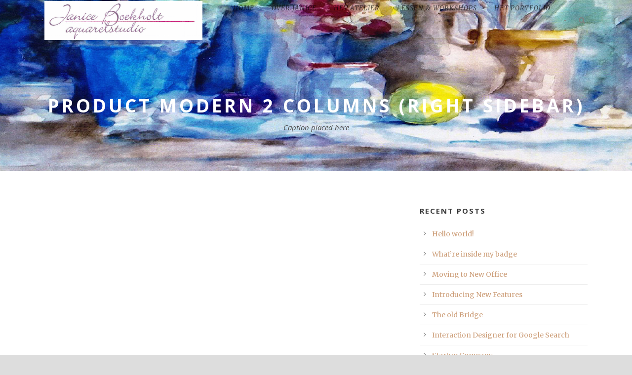

--- FILE ---
content_type: text/html; charset=UTF-8
request_url: https://janiceboekholt.nl/product-modern-2-columns-right-sidebar/
body_size: 7805
content:
<!DOCTYPE html>
<!--[if IE 7]><html class="ie ie7 ltie8 ltie9" lang="en-US"><![endif]-->
<!--[if IE 8]><html class="ie ie8 ltie9" lang="en-US"><![endif]-->
<!--[if !(IE 7) | !(IE 8)  ]><!-->
<html lang="en-US">
<!--<![endif]-->

<head>
	<meta charset="UTF-8" />
	<meta name="viewport" content="initial-scale=1.0" />	<title>Janiceboekholt.nl   &raquo; Product Modern 2 Columns (Right Sidebar)</title>
	<link rel="pingback" href="https://janiceboekholt.nl/xmlrpc.php" />
	<meta name='robots' content='max-image-preview:large' />
<link rel='dns-prefetch' href='//fonts.googleapis.com' />
<link rel="alternate" type="application/rss+xml" title="Janiceboekholt.nl &raquo; Feed" href="https://janiceboekholt.nl/feed/" />
<link rel="alternate" type="application/rss+xml" title="Janiceboekholt.nl &raquo; Comments Feed" href="https://janiceboekholt.nl/comments/feed/" />
<link rel="alternate" type="application/rss+xml" title="Janiceboekholt.nl &raquo; Product Modern 2 Columns (Right Sidebar) Comments Feed" href="https://janiceboekholt.nl/product-modern-2-columns-right-sidebar/feed/" />
<link rel="alternate" title="oEmbed (JSON)" type="application/json+oembed" href="https://janiceboekholt.nl/wp-json/oembed/1.0/embed?url=https%3A%2F%2Fjaniceboekholt.nl%2Fproduct-modern-2-columns-right-sidebar%2F" />
<link rel="alternate" title="oEmbed (XML)" type="text/xml+oembed" href="https://janiceboekholt.nl/wp-json/oembed/1.0/embed?url=https%3A%2F%2Fjaniceboekholt.nl%2Fproduct-modern-2-columns-right-sidebar%2F&#038;format=xml" />
<style id='wp-img-auto-sizes-contain-inline-css' type='text/css'>
img:is([sizes=auto i],[sizes^="auto," i]){contain-intrinsic-size:3000px 1500px}
/*# sourceURL=wp-img-auto-sizes-contain-inline-css */
</style>
<style id='wp-emoji-styles-inline-css' type='text/css'>

	img.wp-smiley, img.emoji {
		display: inline !important;
		border: none !important;
		box-shadow: none !important;
		height: 1em !important;
		width: 1em !important;
		margin: 0 0.07em !important;
		vertical-align: -0.1em !important;
		background: none !important;
		padding: 0 !important;
	}
/*# sourceURL=wp-emoji-styles-inline-css */
</style>
<style id='wp-block-library-inline-css' type='text/css'>
:root{--wp-block-synced-color:#7a00df;--wp-block-synced-color--rgb:122,0,223;--wp-bound-block-color:var(--wp-block-synced-color);--wp-editor-canvas-background:#ddd;--wp-admin-theme-color:#007cba;--wp-admin-theme-color--rgb:0,124,186;--wp-admin-theme-color-darker-10:#006ba1;--wp-admin-theme-color-darker-10--rgb:0,107,160.5;--wp-admin-theme-color-darker-20:#005a87;--wp-admin-theme-color-darker-20--rgb:0,90,135;--wp-admin-border-width-focus:2px}@media (min-resolution:192dpi){:root{--wp-admin-border-width-focus:1.5px}}.wp-element-button{cursor:pointer}:root .has-very-light-gray-background-color{background-color:#eee}:root .has-very-dark-gray-background-color{background-color:#313131}:root .has-very-light-gray-color{color:#eee}:root .has-very-dark-gray-color{color:#313131}:root .has-vivid-green-cyan-to-vivid-cyan-blue-gradient-background{background:linear-gradient(135deg,#00d084,#0693e3)}:root .has-purple-crush-gradient-background{background:linear-gradient(135deg,#34e2e4,#4721fb 50%,#ab1dfe)}:root .has-hazy-dawn-gradient-background{background:linear-gradient(135deg,#faaca8,#dad0ec)}:root .has-subdued-olive-gradient-background{background:linear-gradient(135deg,#fafae1,#67a671)}:root .has-atomic-cream-gradient-background{background:linear-gradient(135deg,#fdd79a,#004a59)}:root .has-nightshade-gradient-background{background:linear-gradient(135deg,#330968,#31cdcf)}:root .has-midnight-gradient-background{background:linear-gradient(135deg,#020381,#2874fc)}:root{--wp--preset--font-size--normal:16px;--wp--preset--font-size--huge:42px}.has-regular-font-size{font-size:1em}.has-larger-font-size{font-size:2.625em}.has-normal-font-size{font-size:var(--wp--preset--font-size--normal)}.has-huge-font-size{font-size:var(--wp--preset--font-size--huge)}.has-text-align-center{text-align:center}.has-text-align-left{text-align:left}.has-text-align-right{text-align:right}.has-fit-text{white-space:nowrap!important}#end-resizable-editor-section{display:none}.aligncenter{clear:both}.items-justified-left{justify-content:flex-start}.items-justified-center{justify-content:center}.items-justified-right{justify-content:flex-end}.items-justified-space-between{justify-content:space-between}.screen-reader-text{border:0;clip-path:inset(50%);height:1px;margin:-1px;overflow:hidden;padding:0;position:absolute;width:1px;word-wrap:normal!important}.screen-reader-text:focus{background-color:#ddd;clip-path:none;color:#444;display:block;font-size:1em;height:auto;left:5px;line-height:normal;padding:15px 23px 14px;text-decoration:none;top:5px;width:auto;z-index:100000}html :where(.has-border-color){border-style:solid}html :where([style*=border-top-color]){border-top-style:solid}html :where([style*=border-right-color]){border-right-style:solid}html :where([style*=border-bottom-color]){border-bottom-style:solid}html :where([style*=border-left-color]){border-left-style:solid}html :where([style*=border-width]){border-style:solid}html :where([style*=border-top-width]){border-top-style:solid}html :where([style*=border-right-width]){border-right-style:solid}html :where([style*=border-bottom-width]){border-bottom-style:solid}html :where([style*=border-left-width]){border-left-style:solid}html :where(img[class*=wp-image-]){height:auto;max-width:100%}:where(figure){margin:0 0 1em}html :where(.is-position-sticky){--wp-admin--admin-bar--position-offset:var(--wp-admin--admin-bar--height,0px)}@media screen and (max-width:600px){html :where(.is-position-sticky){--wp-admin--admin-bar--position-offset:0px}}

/*# sourceURL=wp-block-library-inline-css */
</style><style id='global-styles-inline-css' type='text/css'>
:root{--wp--preset--aspect-ratio--square: 1;--wp--preset--aspect-ratio--4-3: 4/3;--wp--preset--aspect-ratio--3-4: 3/4;--wp--preset--aspect-ratio--3-2: 3/2;--wp--preset--aspect-ratio--2-3: 2/3;--wp--preset--aspect-ratio--16-9: 16/9;--wp--preset--aspect-ratio--9-16: 9/16;--wp--preset--color--black: #000000;--wp--preset--color--cyan-bluish-gray: #abb8c3;--wp--preset--color--white: #ffffff;--wp--preset--color--pale-pink: #f78da7;--wp--preset--color--vivid-red: #cf2e2e;--wp--preset--color--luminous-vivid-orange: #ff6900;--wp--preset--color--luminous-vivid-amber: #fcb900;--wp--preset--color--light-green-cyan: #7bdcb5;--wp--preset--color--vivid-green-cyan: #00d084;--wp--preset--color--pale-cyan-blue: #8ed1fc;--wp--preset--color--vivid-cyan-blue: #0693e3;--wp--preset--color--vivid-purple: #9b51e0;--wp--preset--gradient--vivid-cyan-blue-to-vivid-purple: linear-gradient(135deg,rgb(6,147,227) 0%,rgb(155,81,224) 100%);--wp--preset--gradient--light-green-cyan-to-vivid-green-cyan: linear-gradient(135deg,rgb(122,220,180) 0%,rgb(0,208,130) 100%);--wp--preset--gradient--luminous-vivid-amber-to-luminous-vivid-orange: linear-gradient(135deg,rgb(252,185,0) 0%,rgb(255,105,0) 100%);--wp--preset--gradient--luminous-vivid-orange-to-vivid-red: linear-gradient(135deg,rgb(255,105,0) 0%,rgb(207,46,46) 100%);--wp--preset--gradient--very-light-gray-to-cyan-bluish-gray: linear-gradient(135deg,rgb(238,238,238) 0%,rgb(169,184,195) 100%);--wp--preset--gradient--cool-to-warm-spectrum: linear-gradient(135deg,rgb(74,234,220) 0%,rgb(151,120,209) 20%,rgb(207,42,186) 40%,rgb(238,44,130) 60%,rgb(251,105,98) 80%,rgb(254,248,76) 100%);--wp--preset--gradient--blush-light-purple: linear-gradient(135deg,rgb(255,206,236) 0%,rgb(152,150,240) 100%);--wp--preset--gradient--blush-bordeaux: linear-gradient(135deg,rgb(254,205,165) 0%,rgb(254,45,45) 50%,rgb(107,0,62) 100%);--wp--preset--gradient--luminous-dusk: linear-gradient(135deg,rgb(255,203,112) 0%,rgb(199,81,192) 50%,rgb(65,88,208) 100%);--wp--preset--gradient--pale-ocean: linear-gradient(135deg,rgb(255,245,203) 0%,rgb(182,227,212) 50%,rgb(51,167,181) 100%);--wp--preset--gradient--electric-grass: linear-gradient(135deg,rgb(202,248,128) 0%,rgb(113,206,126) 100%);--wp--preset--gradient--midnight: linear-gradient(135deg,rgb(2,3,129) 0%,rgb(40,116,252) 100%);--wp--preset--font-size--small: 13px;--wp--preset--font-size--medium: 20px;--wp--preset--font-size--large: 36px;--wp--preset--font-size--x-large: 42px;--wp--preset--spacing--20: 0.44rem;--wp--preset--spacing--30: 0.67rem;--wp--preset--spacing--40: 1rem;--wp--preset--spacing--50: 1.5rem;--wp--preset--spacing--60: 2.25rem;--wp--preset--spacing--70: 3.38rem;--wp--preset--spacing--80: 5.06rem;--wp--preset--shadow--natural: 6px 6px 9px rgba(0, 0, 0, 0.2);--wp--preset--shadow--deep: 12px 12px 50px rgba(0, 0, 0, 0.4);--wp--preset--shadow--sharp: 6px 6px 0px rgba(0, 0, 0, 0.2);--wp--preset--shadow--outlined: 6px 6px 0px -3px rgb(255, 255, 255), 6px 6px rgb(0, 0, 0);--wp--preset--shadow--crisp: 6px 6px 0px rgb(0, 0, 0);}:where(.is-layout-flex){gap: 0.5em;}:where(.is-layout-grid){gap: 0.5em;}body .is-layout-flex{display: flex;}.is-layout-flex{flex-wrap: wrap;align-items: center;}.is-layout-flex > :is(*, div){margin: 0;}body .is-layout-grid{display: grid;}.is-layout-grid > :is(*, div){margin: 0;}:where(.wp-block-columns.is-layout-flex){gap: 2em;}:where(.wp-block-columns.is-layout-grid){gap: 2em;}:where(.wp-block-post-template.is-layout-flex){gap: 1.25em;}:where(.wp-block-post-template.is-layout-grid){gap: 1.25em;}.has-black-color{color: var(--wp--preset--color--black) !important;}.has-cyan-bluish-gray-color{color: var(--wp--preset--color--cyan-bluish-gray) !important;}.has-white-color{color: var(--wp--preset--color--white) !important;}.has-pale-pink-color{color: var(--wp--preset--color--pale-pink) !important;}.has-vivid-red-color{color: var(--wp--preset--color--vivid-red) !important;}.has-luminous-vivid-orange-color{color: var(--wp--preset--color--luminous-vivid-orange) !important;}.has-luminous-vivid-amber-color{color: var(--wp--preset--color--luminous-vivid-amber) !important;}.has-light-green-cyan-color{color: var(--wp--preset--color--light-green-cyan) !important;}.has-vivid-green-cyan-color{color: var(--wp--preset--color--vivid-green-cyan) !important;}.has-pale-cyan-blue-color{color: var(--wp--preset--color--pale-cyan-blue) !important;}.has-vivid-cyan-blue-color{color: var(--wp--preset--color--vivid-cyan-blue) !important;}.has-vivid-purple-color{color: var(--wp--preset--color--vivid-purple) !important;}.has-black-background-color{background-color: var(--wp--preset--color--black) !important;}.has-cyan-bluish-gray-background-color{background-color: var(--wp--preset--color--cyan-bluish-gray) !important;}.has-white-background-color{background-color: var(--wp--preset--color--white) !important;}.has-pale-pink-background-color{background-color: var(--wp--preset--color--pale-pink) !important;}.has-vivid-red-background-color{background-color: var(--wp--preset--color--vivid-red) !important;}.has-luminous-vivid-orange-background-color{background-color: var(--wp--preset--color--luminous-vivid-orange) !important;}.has-luminous-vivid-amber-background-color{background-color: var(--wp--preset--color--luminous-vivid-amber) !important;}.has-light-green-cyan-background-color{background-color: var(--wp--preset--color--light-green-cyan) !important;}.has-vivid-green-cyan-background-color{background-color: var(--wp--preset--color--vivid-green-cyan) !important;}.has-pale-cyan-blue-background-color{background-color: var(--wp--preset--color--pale-cyan-blue) !important;}.has-vivid-cyan-blue-background-color{background-color: var(--wp--preset--color--vivid-cyan-blue) !important;}.has-vivid-purple-background-color{background-color: var(--wp--preset--color--vivid-purple) !important;}.has-black-border-color{border-color: var(--wp--preset--color--black) !important;}.has-cyan-bluish-gray-border-color{border-color: var(--wp--preset--color--cyan-bluish-gray) !important;}.has-white-border-color{border-color: var(--wp--preset--color--white) !important;}.has-pale-pink-border-color{border-color: var(--wp--preset--color--pale-pink) !important;}.has-vivid-red-border-color{border-color: var(--wp--preset--color--vivid-red) !important;}.has-luminous-vivid-orange-border-color{border-color: var(--wp--preset--color--luminous-vivid-orange) !important;}.has-luminous-vivid-amber-border-color{border-color: var(--wp--preset--color--luminous-vivid-amber) !important;}.has-light-green-cyan-border-color{border-color: var(--wp--preset--color--light-green-cyan) !important;}.has-vivid-green-cyan-border-color{border-color: var(--wp--preset--color--vivid-green-cyan) !important;}.has-pale-cyan-blue-border-color{border-color: var(--wp--preset--color--pale-cyan-blue) !important;}.has-vivid-cyan-blue-border-color{border-color: var(--wp--preset--color--vivid-cyan-blue) !important;}.has-vivid-purple-border-color{border-color: var(--wp--preset--color--vivid-purple) !important;}.has-vivid-cyan-blue-to-vivid-purple-gradient-background{background: var(--wp--preset--gradient--vivid-cyan-blue-to-vivid-purple) !important;}.has-light-green-cyan-to-vivid-green-cyan-gradient-background{background: var(--wp--preset--gradient--light-green-cyan-to-vivid-green-cyan) !important;}.has-luminous-vivid-amber-to-luminous-vivid-orange-gradient-background{background: var(--wp--preset--gradient--luminous-vivid-amber-to-luminous-vivid-orange) !important;}.has-luminous-vivid-orange-to-vivid-red-gradient-background{background: var(--wp--preset--gradient--luminous-vivid-orange-to-vivid-red) !important;}.has-very-light-gray-to-cyan-bluish-gray-gradient-background{background: var(--wp--preset--gradient--very-light-gray-to-cyan-bluish-gray) !important;}.has-cool-to-warm-spectrum-gradient-background{background: var(--wp--preset--gradient--cool-to-warm-spectrum) !important;}.has-blush-light-purple-gradient-background{background: var(--wp--preset--gradient--blush-light-purple) !important;}.has-blush-bordeaux-gradient-background{background: var(--wp--preset--gradient--blush-bordeaux) !important;}.has-luminous-dusk-gradient-background{background: var(--wp--preset--gradient--luminous-dusk) !important;}.has-pale-ocean-gradient-background{background: var(--wp--preset--gradient--pale-ocean) !important;}.has-electric-grass-gradient-background{background: var(--wp--preset--gradient--electric-grass) !important;}.has-midnight-gradient-background{background: var(--wp--preset--gradient--midnight) !important;}.has-small-font-size{font-size: var(--wp--preset--font-size--small) !important;}.has-medium-font-size{font-size: var(--wp--preset--font-size--medium) !important;}.has-large-font-size{font-size: var(--wp--preset--font-size--large) !important;}.has-x-large-font-size{font-size: var(--wp--preset--font-size--x-large) !important;}
/*# sourceURL=global-styles-inline-css */
</style>

<style id='classic-theme-styles-inline-css' type='text/css'>
/*! This file is auto-generated */
.wp-block-button__link{color:#fff;background-color:#32373c;border-radius:9999px;box-shadow:none;text-decoration:none;padding:calc(.667em + 2px) calc(1.333em + 2px);font-size:1.125em}.wp-block-file__button{background:#32373c;color:#fff;text-decoration:none}
/*# sourceURL=/wp-includes/css/classic-themes.min.css */
</style>
<link rel='stylesheet' id='style-css' href='https://janiceboekholt.nl/wp-content/themes/theluxury/style.css?ver=6.9' type='text/css' media='all' />
<link rel='stylesheet' id='Open-Sans-google-font-css' href='https://fonts.googleapis.com/css?family=Open+Sans%3A300%2C300italic%2Cregular%2Citalic%2C600%2C600italic%2C700%2C700italic%2C800%2C800italic&#038;subset=greek%2Ccyrillic-ext%2Ccyrillic%2Clatin%2Clatin-ext%2Cvietnamese%2Cgreek-ext&#038;ver=6.9' type='text/css' media='all' />
<link rel='stylesheet' id='Merriweather-google-font-css' href='https://fonts.googleapis.com/css?family=Merriweather%3A300%2C300italic%2Cregular%2Citalic%2C700%2C700italic%2C900%2C900italic&#038;subset=latin%2Clatin-ext&#038;ver=6.9' type='text/css' media='all' />
<link rel='stylesheet' id='superfish-css' href='https://janiceboekholt.nl/wp-content/themes/theluxury/plugins/superfish/css/superfish.css?ver=6.9' type='text/css' media='all' />
<link rel='stylesheet' id='dlmenu-css' href='https://janiceboekholt.nl/wp-content/themes/theluxury/plugins/dl-menu/component.css?ver=6.9' type='text/css' media='all' />
<link rel='stylesheet' id='font-awesome-css' href='https://janiceboekholt.nl/wp-content/themes/theluxury/plugins/font-awesome-new/css/font-awesome.min.css?ver=6.9' type='text/css' media='all' />
<link rel='stylesheet' id='jquery-fancybox-css' href='https://janiceboekholt.nl/wp-content/themes/theluxury/plugins/fancybox/jquery.fancybox.css?ver=6.9' type='text/css' media='all' />
<link rel='stylesheet' id='flexslider-css' href='https://janiceboekholt.nl/wp-content/themes/theluxury/plugins/flexslider/flexslider.css?ver=6.9' type='text/css' media='all' />
<link rel='stylesheet' id='style-responsive-css' href='https://janiceboekholt.nl/wp-content/themes/theluxury/stylesheet/style-responsive.css?ver=6.9' type='text/css' media='all' />
<link rel='stylesheet' id='style-custom-css' href='https://janiceboekholt.nl/wp-content/themes/theluxury/stylesheet/style-custom.css?ver=6.9' type='text/css' media='all' />
<script type="text/javascript" src="https://janiceboekholt.nl/wp-includes/js/jquery/jquery.min.js?ver=3.7.1" id="jquery-core-js"></script>
<script type="text/javascript" src="https://janiceboekholt.nl/wp-includes/js/jquery/jquery-migrate.min.js?ver=3.4.1" id="jquery-migrate-js"></script>
<link rel="https://api.w.org/" href="https://janiceboekholt.nl/wp-json/" /><link rel="alternate" title="JSON" type="application/json" href="https://janiceboekholt.nl/wp-json/wp/v2/pages/3479" /><link rel="EditURI" type="application/rsd+xml" title="RSD" href="https://janiceboekholt.nl/xmlrpc.php?rsd" />
<meta name="generator" content="WordPress 6.9" />
<link rel="canonical" href="https://janiceboekholt.nl/product-modern-2-columns-right-sidebar/" />
<link rel='shortlink' href='https://janiceboekholt.nl/?p=3479' />
<!-- load the script for older ie version -->
<!--[if lt IE 9]>
<script src="https://janiceboekholt.nl/wp-content/themes/theluxury/javascript/html5.js" type="text/javascript"></script>
<script src="https://janiceboekholt.nl/wp-content/themes/theluxury/plugins/easy-pie-chart/excanvas.js" type="text/javascript"></script>
<![endif]-->
<style type="text/css">.recentcomments a{display:inline !important;padding:0 !important;margin:0 !important;}</style></head>

<body class="wp-singular page-template-default page page-id-3479 wp-theme-theluxury">
<div class="body-wrapper  float-menu header-style-transparent" data-home="https://janiceboekholt.nl" >
		
	<!-- top navigation -->
		
	
	<header class="gdlr-header-wrapper">
		<div class="gdlr-header-inner">
			<div class="gdlr-header-container container">
			
				<!-- logo -->
				<div class="gdlr-logo">
					<a href="https://janiceboekholt.nl" >
						<img src="https://janiceboekholt.nl/wp-content/uploads/2016/05/Logo-JB-0.1.png" alt="" width="500" height="123"  data-normal="https://janiceboekholt.nl/wp-content/uploads/2016/05/Logo-JB-0.1.png" />						
					</a>
					<div class="gdlr-responsive-navigation dl-menuwrapper" id="gdlr-responsive-navigation" ><button class="dl-trigger">Open Menu</button><ul id="menu-menu-final" class="dl-menu gdlr-main-mobile-menu"><li id="menu-item-3735" class="menu-item menu-item-type-post_type menu-item-object-page menu-item-home menu-item-3735"><a href="https://janiceboekholt.nl/">home</a></li>
<li id="menu-item-3723" class="menu-item menu-item-type-post_type menu-item-object-page menu-item-3723"><a href="https://janiceboekholt.nl/over-janice/">Over Janice</a></li>
<li id="menu-item-3733" class="menu-item menu-item-type-post_type menu-item-object-page menu-item-3733"><a href="https://janiceboekholt.nl/het-atelier/">Het Atelier</a></li>
<li id="menu-item-4044" class="menu-item menu-item-type-post_type menu-item-object-page menu-item-4044"><a href="https://janiceboekholt.nl/lessen-workshops/">Lessen &#038; workshops</a></li>
<li id="menu-item-4045" class="menu-item menu-item-type-post_type menu-item-object-page menu-item-has-children menu-item-4045"><a href="https://janiceboekholt.nl/het-portfolio/">het portfolio</a>
<ul class="dl-submenu">
	<li id="menu-item-4046" class="menu-item menu-item-type-post_type menu-item-object-page menu-item-4046"><a href="https://janiceboekholt.nl/interieur/">Interieur</a></li>
	<li id="menu-item-4047" class="menu-item menu-item-type-post_type menu-item-object-page menu-item-4047"><a href="https://janiceboekholt.nl/landschappen/">Landschappen</a></li>
	<li id="menu-item-4048" class="menu-item menu-item-type-post_type menu-item-object-page menu-item-4048"><a href="https://janiceboekholt.nl/huizen/">Huizen</a></li>
	<li id="menu-item-4049" class="menu-item menu-item-type-post_type menu-item-object-page menu-item-4049"><a href="https://janiceboekholt.nl/dieren/">Dieren</a></li>
	<li id="menu-item-4050" class="menu-item menu-item-type-post_type menu-item-object-page menu-item-4050"><a href="https://janiceboekholt.nl/portretten/">Portretten</a></li>
	<li id="menu-item-4051" class="menu-item menu-item-type-post_type menu-item-object-page menu-item-4051"><a href="https://janiceboekholt.nl/stillevens/">Stillevens</a></li>
</ul>
</li>
</ul></div>						
				</div>
				
				<!-- navigation -->
				<div class="gdlr-navigation-wrapper"><nav class="gdlr-navigation" id="gdlr-main-navigation" role="navigation"><ul id="menu-menu-final-1" class="sf-menu gdlr-main-menu"><li  class="menu-item menu-item-type-post_type menu-item-object-page menu-item-home menu-item-3735menu-item menu-item-type-post_type menu-item-object-page menu-item-home menu-item-3735 gdlr-normal-menu"><a href="https://janiceboekholt.nl/">home</a></li>
<li  class="menu-item menu-item-type-post_type menu-item-object-page menu-item-3723menu-item menu-item-type-post_type menu-item-object-page menu-item-3723 gdlr-normal-menu"><a href="https://janiceboekholt.nl/over-janice/">Over Janice</a></li>
<li  class="menu-item menu-item-type-post_type menu-item-object-page menu-item-3733menu-item menu-item-type-post_type menu-item-object-page menu-item-3733 gdlr-normal-menu"><a href="https://janiceboekholt.nl/het-atelier/">Het Atelier</a></li>
<li  class="menu-item menu-item-type-post_type menu-item-object-page menu-item-4044menu-item menu-item-type-post_type menu-item-object-page menu-item-4044 gdlr-normal-menu"><a href="https://janiceboekholt.nl/lessen-workshops/">Lessen &#038; workshops</a></li>
<li  class="menu-item menu-item-type-post_type menu-item-object-page menu-item-has-children menu-item-4045menu-item menu-item-type-post_type menu-item-object-page menu-item-has-children menu-item-4045 gdlr-normal-menu"><a href="https://janiceboekholt.nl/het-portfolio/">het portfolio</a>
<ul class="sub-menu">
	<li  class="menu-item menu-item-type-post_type menu-item-object-page menu-item-4046"><a href="https://janiceboekholt.nl/interieur/">Interieur</a></li>
	<li  class="menu-item menu-item-type-post_type menu-item-object-page menu-item-4047"><a href="https://janiceboekholt.nl/landschappen/">Landschappen</a></li>
	<li  class="menu-item menu-item-type-post_type menu-item-object-page menu-item-4048"><a href="https://janiceboekholt.nl/huizen/">Huizen</a></li>
	<li  class="menu-item menu-item-type-post_type menu-item-object-page menu-item-4049"><a href="https://janiceboekholt.nl/dieren/">Dieren</a></li>
	<li  class="menu-item menu-item-type-post_type menu-item-object-page menu-item-4050"><a href="https://janiceboekholt.nl/portretten/">Portretten</a></li>
	<li  class="menu-item menu-item-type-post_type menu-item-object-page menu-item-4051"><a href="https://janiceboekholt.nl/stillevens/">Stillevens</a></li>
</ul>
</li>
</ul></nav>	
<span class="gdlr-menu-search-button-sep">•</span>
<i class="fa fa-search icon-search gdlr-menu-search-button" id="gdlr-menu-search-button" ></i>
<div class="gdlr-menu-search" id="gdlr-menu-search">
	<form method="get" id="searchform" action="https://janiceboekholt.nl/">
				<div class="search-text">
			<input type="text" value="Type Keywords" name="s" autocomplete="off" data-default="Type Keywords" />
		</div>
		<input type="submit" value="" />
		<div class="clear"></div>
	</form>	
</div>		
<div class="gdlr-navigation-gimmick" id="gdlr-navigation-gimmick"></div><div class="clear"></div></div>	
				
				<div class="clear"></div>
			</div>
		</div>
		<div class="clear"></div>
	</header>
	<div id="gdlr-header-substitute" ></div>
	
				<div class="gdlr-page-title-wrapper"  >
			<div class="gdlr-page-title-overlay"></div>
			<div class="gdlr-page-title-container container" >
				<h1 class="gdlr-page-title">Product Modern 2 Columns (Right Sidebar)</h1>
								<span class="gdlr-page-caption gdlr-title-font">Caption placed here</span>
							</div>	
		</div>	
		<!-- is search -->	<div class="content-wrapper">
	<div class="gdlr-content">
		
		<!-- Above Sidebar Section-->
						
		<!-- Sidebar With Content Section-->
					<div class="with-sidebar-wrapper">
				<div class="with-sidebar-container container">
					<div class="with-sidebar-left eight columns">
						<div class="with-sidebar-content twelve columns">
							<section id="content-section-1" ><div class="section-container container"><div class="clear"></div></div></section>							
						</div>
						
						<div class="clear"></div>
					</div>
					
<div class="gdlr-sidebar gdlr-right-sidebar four columns">
	<div class="gdlr-item-start-content sidebar-right-item" >
	
		<div id="recent-posts-3" class="widget widget_recent_entries gdlr-item gdlr-widget">
		<h3 class="gdlr-widget-title">Recent Posts</h3><div class="clear"></div>
		<ul>
											<li>
					<a href="https://janiceboekholt.nl/hello-world/">Hello world!</a>
									</li>
											<li>
					<a href="https://janiceboekholt.nl/whatre-inside-my-badge/">What&#8217;re inside my badge</a>
									</li>
											<li>
					<a href="https://janiceboekholt.nl/moving-to-new-office/">Moving to New Office</a>
									</li>
											<li>
					<a href="https://janiceboekholt.nl/introducing-new-features/">Introducing New Features</a>
									</li>
											<li>
					<a href="https://janiceboekholt.nl/the-old-bridge/">The old Bridge</a>
									</li>
											<li>
					<a href="https://janiceboekholt.nl/interaction-designer-for-google-search/">Interaction Designer for Google Search</a>
									</li>
											<li>
					<a href="https://janiceboekholt.nl/startup-company/">Startup Company</a>
									</li>
					</ul>

		</div><div id="gdlr-recent-portfolio2-widget-4" class="widget widget_gdlr-recent-portfolio2-widget gdlr-item gdlr-widget"><h3 class="gdlr-widget-title">Recent Works</h3><div class="clear"></div><div class="gdlr-recent-port2-widget"><div class="recent-port-widget-thumbnail"><a href="https://janiceboekholt.nl/?p=933" ><img src="https://janiceboekholt.nl/wp-content/uploads/2013/12/photodune-1049567-mans-watch-m-150x150.jpg" alt="" width="150" height="150" /></a></div><div class="recent-port-widget-thumbnail"><a href="https://janiceboekholt.nl/?p=932" ><img src="https://janiceboekholt.nl/wp-content/uploads/2013/12/photodune-8335947-chronograph-watch-on-isolated-white-background-m-150x150.jpg" alt="" width="150" height="150" /></a></div><div class="recent-port-widget-thumbnail"><a href="https://janiceboekholt.nl/?p=931" ><img src="https://janiceboekholt.nl/wp-content/uploads/2013/12/photodune-1059393-mans-watch-m-150x150.jpg" alt="" width="150" height="150" /></a></div><div class="recent-port-widget-thumbnail"><a href="https://janiceboekholt.nl/?p=3274" ><img src="https://janiceboekholt.nl/wp-content/uploads/2013/12/photodune-1659452-four-watches-m-1-150x150.jpg" alt="" width="150" height="150" /></a></div><div class="recent-port-widget-thumbnail"><a href="https://janiceboekholt.nl/?p=74" ><img src="https://janiceboekholt.nl/wp-content/uploads/2013/12/photodune-1659452-four-watches-m-2-150x150.jpg" alt="" width="150" height="150" /></a></div><div class="recent-port-widget-thumbnail"><a href="https://janiceboekholt.nl/?p=76" ><img src="https://janiceboekholt.nl/wp-content/uploads/2013/12/photodune-1659452-four-watches-m-3-150x150.jpg" alt="" width="150" height="150" /></a></div><div class="recent-port-widget-thumbnail"><a href="https://janiceboekholt.nl/?p=67" ><img src="https://janiceboekholt.nl/wp-content/uploads/2013/12/photodune-1659452-four-watches-m-4-150x150.jpg" alt="" width="150" height="150" /></a></div><div class="recent-port-widget-thumbnail"><a href="https://janiceboekholt.nl/?p=70" ><img src="https://janiceboekholt.nl/wp-content/uploads/2013/12/photodune-1659452-four-watches-m-5-150x150.jpg" alt="" width="150" height="150" /></a></div><div class="recent-port-widget-thumbnail"><a href="https://janiceboekholt.nl/?p=64" ><img src="https://janiceboekholt.nl/wp-content/uploads/2013/11/photodune-1659452-four-watches-m-6-150x150.jpg" alt="" width="150" height="150" /></a></div><div class="clear"></div></div></div><div id="categories-3" class="widget widget_categories gdlr-item gdlr-widget"><h3 class="gdlr-widget-title">Categories</h3><div class="clear"></div>
			<ul>
					<li class="cat-item cat-item-26"><a href="https://janiceboekholt.nl/category/aside/">Aside</a> (1)
</li>
	<li class="cat-item cat-item-27"><a href="https://janiceboekholt.nl/category/audio/">Audio</a> (1)
</li>
	<li class="cat-item cat-item-28"><a href="https://janiceboekholt.nl/category/blog/">Blog</a> (13)
</li>
	<li class="cat-item cat-item-2"><a href="https://janiceboekholt.nl/category/design/">Design</a> (4)
</li>
	<li class="cat-item cat-item-29"><a href="https://janiceboekholt.nl/category/fit-row/">Fit Row</a> (9)
</li>
	<li class="cat-item cat-item-3"><a href="https://janiceboekholt.nl/category/inspiration/">Inspiration</a> (6)
</li>
	<li class="cat-item cat-item-30"><a href="https://janiceboekholt.nl/category/life-style/">Life Style</a> (6)
</li>
	<li class="cat-item cat-item-4"><a href="https://janiceboekholt.nl/category/nature/">Nature</a> (1)
</li>
	<li class="cat-item cat-item-31"><a href="https://janiceboekholt.nl/category/news-article/">News Article</a> (2)
</li>
	<li class="cat-item cat-item-32"><a href="https://janiceboekholt.nl/category/post-slider/">Post Slider</a> (3)
</li>
	<li class="cat-item cat-item-33"><a href="https://janiceboekholt.nl/category/quote/">Quote</a> (1)
</li>
	<li class="cat-item cat-item-5"><a href="https://janiceboekholt.nl/category/technology/">Technology</a> (4)
</li>
	<li class="cat-item cat-item-1"><a href="https://janiceboekholt.nl/category/uncategorized/">Uncategorized</a> (1)
</li>
	<li class="cat-item cat-item-34"><a href="https://janiceboekholt.nl/category/video/">Video</a> (1)
</li>
	<li class="cat-item cat-item-6"><a href="https://janiceboekholt.nl/category/work/">Work</a> (4)
</li>
			</ul>

			</div>	</div>
</div>
					<div class="clear"></div>
				</div>				
			</div>				
		
		
		<!-- Below Sidebar Section-->
		
		</div><!-- gdlr-content -->
		<div class="clear" ></div>
	</div><!-- content wrapper -->

		
	<footer class="footer-wrapper" >
				<div class="footer-container container">
										<div class="footer-column four columns" id="footer-widget-1" >
					<div id="text-9" class="widget widget_text gdlr-item gdlr-widget"><h3 class="gdlr-widget-title">Telefoon</h3><div class="clear"></div>			<div class="textwidget"><p>Tel: 070 511 78 75<br />
Mob: 06 51 07 98 90</p>
</div>
		</div>				</div>
										<div class="footer-column four columns" id="footer-widget-2" >
					<div id="text-10" class="widget widget_text gdlr-item gdlr-widget"><h3 class="gdlr-widget-title">E-mail</h3><div class="clear"></div>			<div class="textwidget"><p>janiceboekholt@ziggo.nl</p>
</div>
		</div>				</div>
										<div class="footer-column four columns" id="footer-widget-3" >
					<div id="text-11" class="widget widget_text gdlr-item gdlr-widget"><h3 class="gdlr-widget-title">Adres</h3><div class="clear"></div>			<div class="textwidget"><p>Ridderlaan 29<br />
2596 EP Den Haag</p>
</div>
		</div>				</div>
									<div class="clear"></div>
		</div>
				
				<div class="copyright-wrapper">
			<div class="copyright-container container">
				<div class="copyright-left">
									</div>
				<div class="copyright-right">
					© Copyright 2016, Janice Boekholt				</div>
				<div class="clear"></div>
			</div>
		</div>
			</footer>
	</div> <!-- body-wrapper -->
<script type="speculationrules">
{"prefetch":[{"source":"document","where":{"and":[{"href_matches":"/*"},{"not":{"href_matches":["/wp-*.php","/wp-admin/*","/wp-content/uploads/*","/wp-content/*","/wp-content/plugins/*","/wp-content/themes/theluxury/*","/*\\?(.+)"]}},{"not":{"selector_matches":"a[rel~=\"nofollow\"]"}},{"not":{"selector_matches":".no-prefetch, .no-prefetch a"}}]},"eagerness":"conservative"}]}
</script>
<script type="text/javascript"></script><script type="text/javascript" src="https://janiceboekholt.nl/wp-content/themes/theluxury/plugins/superfish/js/superfish.js?ver=1.0" id="superfish-js"></script>
<script type="text/javascript" src="https://janiceboekholt.nl/wp-includes/js/hoverIntent.min.js?ver=1.10.2" id="hoverIntent-js"></script>
<script type="text/javascript" src="https://janiceboekholt.nl/wp-content/themes/theluxury/plugins/dl-menu/modernizr.custom.js?ver=1.0" id="modernizr-js"></script>
<script type="text/javascript" src="https://janiceboekholt.nl/wp-content/themes/theluxury/plugins/dl-menu/jquery.dlmenu.js?ver=1.0" id="dlmenu-js"></script>
<script type="text/javascript" src="https://janiceboekholt.nl/wp-content/themes/theluxury/plugins/jquery.easing.js?ver=1.0" id="jquery-easing-js"></script>
<script type="text/javascript" src="https://janiceboekholt.nl/wp-content/themes/theluxury/plugins/fancybox/jquery.fancybox.pack.js?ver=1.0" id="jquery-fancybox-js"></script>
<script type="text/javascript" src="https://janiceboekholt.nl/wp-content/themes/theluxury/plugins/fancybox/helpers/jquery.fancybox-media.js?ver=1.0" id="jquery-fancybox-media-js"></script>
<script type="text/javascript" src="https://janiceboekholt.nl/wp-content/themes/theluxury/plugins/fancybox/helpers/jquery.fancybox-thumbs.js?ver=1.0" id="jquery-fancybox-thumbs-js"></script>
<script type="text/javascript" src="https://janiceboekholt.nl/wp-content/themes/theluxury/plugins/flexslider/jquery.flexslider.js?ver=1.0" id="flexslider-js"></script>
<script type="text/javascript" src="https://janiceboekholt.nl/wp-content/themes/theluxury/javascript/gdlr-script.js?ver=1.0" id="gdlr-script-js"></script>
<script id="wp-emoji-settings" type="application/json">
{"baseUrl":"https://s.w.org/images/core/emoji/17.0.2/72x72/","ext":".png","svgUrl":"https://s.w.org/images/core/emoji/17.0.2/svg/","svgExt":".svg","source":{"concatemoji":"https://janiceboekholt.nl/wp-includes/js/wp-emoji-release.min.js?ver=6.9"}}
</script>
<script type="module">
/* <![CDATA[ */
/*! This file is auto-generated */
const a=JSON.parse(document.getElementById("wp-emoji-settings").textContent),o=(window._wpemojiSettings=a,"wpEmojiSettingsSupports"),s=["flag","emoji"];function i(e){try{var t={supportTests:e,timestamp:(new Date).valueOf()};sessionStorage.setItem(o,JSON.stringify(t))}catch(e){}}function c(e,t,n){e.clearRect(0,0,e.canvas.width,e.canvas.height),e.fillText(t,0,0);t=new Uint32Array(e.getImageData(0,0,e.canvas.width,e.canvas.height).data);e.clearRect(0,0,e.canvas.width,e.canvas.height),e.fillText(n,0,0);const a=new Uint32Array(e.getImageData(0,0,e.canvas.width,e.canvas.height).data);return t.every((e,t)=>e===a[t])}function p(e,t){e.clearRect(0,0,e.canvas.width,e.canvas.height),e.fillText(t,0,0);var n=e.getImageData(16,16,1,1);for(let e=0;e<n.data.length;e++)if(0!==n.data[e])return!1;return!0}function u(e,t,n,a){switch(t){case"flag":return n(e,"\ud83c\udff3\ufe0f\u200d\u26a7\ufe0f","\ud83c\udff3\ufe0f\u200b\u26a7\ufe0f")?!1:!n(e,"\ud83c\udde8\ud83c\uddf6","\ud83c\udde8\u200b\ud83c\uddf6")&&!n(e,"\ud83c\udff4\udb40\udc67\udb40\udc62\udb40\udc65\udb40\udc6e\udb40\udc67\udb40\udc7f","\ud83c\udff4\u200b\udb40\udc67\u200b\udb40\udc62\u200b\udb40\udc65\u200b\udb40\udc6e\u200b\udb40\udc67\u200b\udb40\udc7f");case"emoji":return!a(e,"\ud83e\u1fac8")}return!1}function f(e,t,n,a){let r;const o=(r="undefined"!=typeof WorkerGlobalScope&&self instanceof WorkerGlobalScope?new OffscreenCanvas(300,150):document.createElement("canvas")).getContext("2d",{willReadFrequently:!0}),s=(o.textBaseline="top",o.font="600 32px Arial",{});return e.forEach(e=>{s[e]=t(o,e,n,a)}),s}function r(e){var t=document.createElement("script");t.src=e,t.defer=!0,document.head.appendChild(t)}a.supports={everything:!0,everythingExceptFlag:!0},new Promise(t=>{let n=function(){try{var e=JSON.parse(sessionStorage.getItem(o));if("object"==typeof e&&"number"==typeof e.timestamp&&(new Date).valueOf()<e.timestamp+604800&&"object"==typeof e.supportTests)return e.supportTests}catch(e){}return null}();if(!n){if("undefined"!=typeof Worker&&"undefined"!=typeof OffscreenCanvas&&"undefined"!=typeof URL&&URL.createObjectURL&&"undefined"!=typeof Blob)try{var e="postMessage("+f.toString()+"("+[JSON.stringify(s),u.toString(),c.toString(),p.toString()].join(",")+"));",a=new Blob([e],{type:"text/javascript"});const r=new Worker(URL.createObjectURL(a),{name:"wpTestEmojiSupports"});return void(r.onmessage=e=>{i(n=e.data),r.terminate(),t(n)})}catch(e){}i(n=f(s,u,c,p))}t(n)}).then(e=>{for(const n in e)a.supports[n]=e[n],a.supports.everything=a.supports.everything&&a.supports[n],"flag"!==n&&(a.supports.everythingExceptFlag=a.supports.everythingExceptFlag&&a.supports[n]);var t;a.supports.everythingExceptFlag=a.supports.everythingExceptFlag&&!a.supports.flag,a.supports.everything||((t=a.source||{}).concatemoji?r(t.concatemoji):t.wpemoji&&t.twemoji&&(r(t.twemoji),r(t.wpemoji)))});
//# sourceURL=https://janiceboekholt.nl/wp-includes/js/wp-emoji-loader.min.js
/* ]]> */
</script>
</body>
</html>